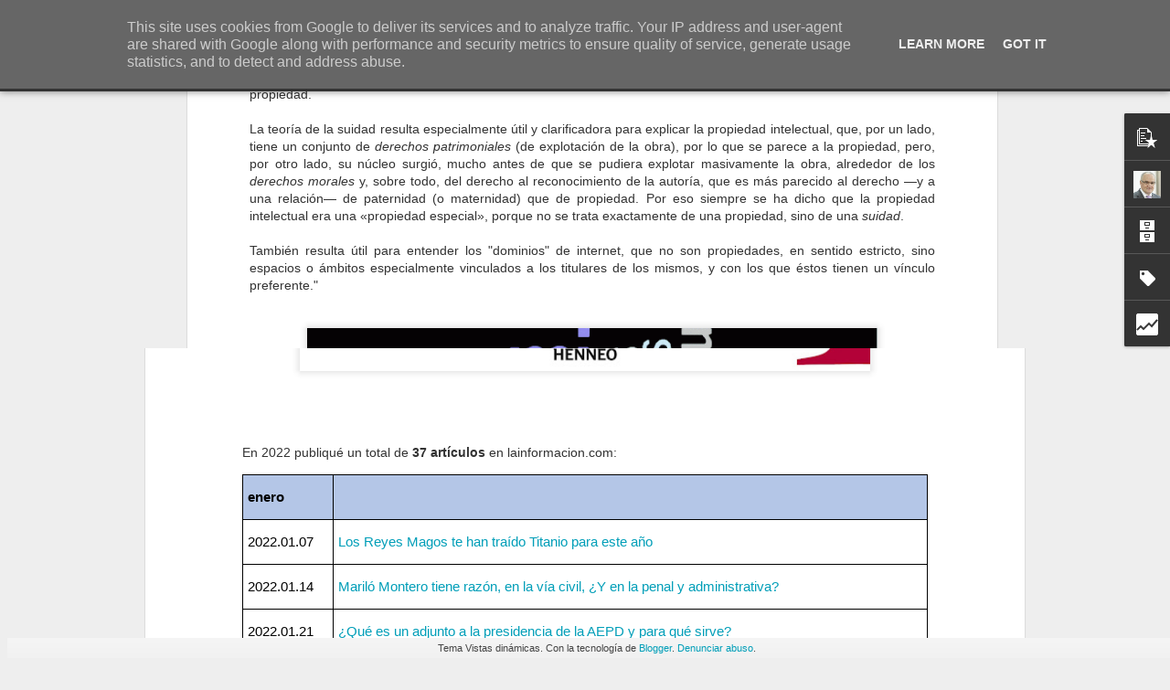

--- FILE ---
content_type: text/html; charset=UTF-8
request_url: http://borja.adsuara.es/b/stats?style=BLACK_TRANSPARENT&timeRange=ALL_TIME&token=APq4FmC-F3sWq3aYLlOSqWKE0_mQoj3b-41kbTUJKSpg5p9Ohypn2MRfqH-Ef5k3toM7FHa8Eh6AGXJSbwfQvTo9KQp4UZY7Fg&v=0&action=initial&widgetId=Stats1&responseType=js
body_size: 256
content:
{"total":546628,"sparklineOptions":{"backgroundColor":{"fillOpacity":0.1,"fill":"#000000"},"series":[{"areaOpacity":0.3,"color":"#202020"}]},"sparklineData":[[0,10],[1,18],[2,25],[3,78],[4,82],[5,46],[6,97],[7,12],[8,17],[9,26],[10,25],[11,25],[12,18],[13,93],[14,25],[15,20],[16,78],[17,13],[18,6],[19,10],[20,14],[21,48],[22,10],[23,11],[24,14],[25,10],[26,8],[27,9],[28,9],[29,7]],"nextTickMs":1800000}

--- FILE ---
content_type: text/html; charset=UTF-8
request_url: http://borja.adsuara.es/b/stats?style=BLACK_TRANSPARENT&timeRange=ALL_TIME&token=APq4FmAhnM1x_56q_qjxGfbsUmFwV-HyU9r5lME1QUt-iLFkpniDiKICu40oVDS4WOsv6-dpyH8yzNMeYCbivjjVDiDTu-UhaQ&v=0&action=initial&widgetId=Stats1&responseType=js
body_size: 256
content:
{"total":546628,"sparklineOptions":{"backgroundColor":{"fillOpacity":0.1,"fill":"#000000"},"series":[{"areaOpacity":0.3,"color":"#202020"}]},"sparklineData":[[0,10],[1,18],[2,25],[3,78],[4,82],[5,46],[6,97],[7,12],[8,17],[9,26],[10,25],[11,25],[12,18],[13,93],[14,25],[15,20],[16,78],[17,13],[18,6],[19,10],[20,14],[21,48],[22,10],[23,11],[24,14],[25,10],[26,8],[27,9],[28,9],[29,7]],"nextTickMs":1800000}

--- FILE ---
content_type: text/javascript; charset=UTF-8
request_url: http://borja.adsuara.es/?v=0&action=initial&widgetId=PopularPosts1&responseType=js&xssi_token=AOuZoY62BSXMpSjNiKjLejJflQjVfZAuwA%3A1769103890102
body_size: 974
content:
try {
_WidgetManager._HandleControllerResult('PopularPosts1', 'initial',{'title': '', 'showSnippets': true, 'showThumbnails': true, 'thumbnailSize': 72, 'showAuthor': false, 'showDate': false, 'posts': [{'id': '3732969917667653365', 'title': 'Mis art\xedculos de 2022 en lainformaci\xf3n.com', 'href': 'http://borja.adsuara.es/2023/01/mis-articulos-de-lainformacioncom-en.html', 'snippet': 'En 2022 publiqu\xe9 un total de\xa0 37 art\xedculos \xa0en lainformacion.com:         enero                       2022.01.07          Los Reyes Magos te...', 'thumbnail': 'https://blogger.googleusercontent.com/img/b/R29vZ2xl/AVvXsEgoaB6eYxAxxusDfjnOal3VP5yQl6GUxX3--K658vLhIzp_xTGprWHIY4xl2qCi4vFO0UJML9AnZg8_T6Rp5CFUwd3KtyDEsBQ-k3uhAcnWfM5HZHMf1QqKS4NPJmcG2SrGVIs0EWM3p7-dVap-yt37i_f48ANrsa6FmyuAcSFaN0Lu3Qw8YNrvdZJH/s72-w640-c-h214/1500x500.jpeg', 'featuredImage': 'https://blogger.googleusercontent.com/img/b/R29vZ2xl/AVvXsEgoaB6eYxAxxusDfjnOal3VP5yQl6GUxX3--K658vLhIzp_xTGprWHIY4xl2qCi4vFO0UJML9AnZg8_T6Rp5CFUwd3KtyDEsBQ-k3uhAcnWfM5HZHMf1QqKS4NPJmcG2SrGVIs0EWM3p7-dVap-yt37i_f48ANrsa6FmyuAcSFaN0Lu3Qw8YNrvdZJH/w640-h214/1500x500.jpeg'}, {'id': '7285328829878465942', 'title': 'Deepfakes: \xbfqu\xe9 dice al respecto la legislaci\xf3n espa\xf1ola?', 'href': 'http://borja.adsuara.es/2019/07/deepfakes-que-dice-al-respecto-la.html', 'snippet': 'Extracto del art\xedculo publicado por @mmerino  en xataka.com    \x26quot;\xbfEst\xe1n espec\xedficamente reguladas en Espa\xf1a las deepfakes? Pues no,\xa0 por...', 'featuredImage': 'https://lh3.googleusercontent.com/blogger_img_proxy/AEn0k_vWKZU6zqb5tokRBqq1_n9dYDXVpppxz51Rke2e8qOacIeIj_x6Reiq87vIG8Aj0J7EBRHdmSSW2rpa1_TcgrzsIp9TDWTL9x3FK2Dy2UVc4BMHkQ'}]});
} catch (e) {
  if (typeof log != 'undefined') {
    log('HandleControllerResult failed: ' + e);
  }
}


--- FILE ---
content_type: text/javascript; charset=UTF-8
request_url: http://borja.adsuara.es/?v=0&action=initial&widgetId=Stats1&responseType=js&xssi_token=AOuZoY62BSXMpSjNiKjLejJflQjVfZAuwA%3A1769103890102
body_size: 388
content:
try {
_WidgetManager._HandleControllerResult('Stats1', 'initial',{'title': 'Vistas de p\xe1gina en total', 'showGraphicalCounter': true, 'showAnimatedCounter': true, 'showSparkline': false, 'statsUrl': '//borja.adsuara.es/b/stats?style\x3dBLACK_TRANSPARENT\x26timeRange\x3dALL_TIME\x26token\x3dAPq4FmAhnM1x_56q_qjxGfbsUmFwV-HyU9r5lME1QUt-iLFkpniDiKICu40oVDS4WOsv6-dpyH8yzNMeYCbivjjVDiDTu-UhaQ'});
} catch (e) {
  if (typeof log != 'undefined') {
    log('HandleControllerResult failed: ' + e);
  }
}


--- FILE ---
content_type: text/javascript; charset=UTF-8
request_url: http://borja.adsuara.es/?v=0&action=initial&widgetId=Stats1&responseType=js&xssi_token=AOuZoY62BSXMpSjNiKjLejJflQjVfZAuwA%3A1769103890102
body_size: 390
content:
try {
_WidgetManager._HandleControllerResult('Stats1', 'initial',{'title': 'Vistas de p\xe1gina en total', 'showGraphicalCounter': true, 'showAnimatedCounter': true, 'showSparkline': false, 'statsUrl': '//borja.adsuara.es/b/stats?style\x3dBLACK_TRANSPARENT\x26timeRange\x3dALL_TIME\x26token\x3dAPq4FmC-F3sWq3aYLlOSqWKE0_mQoj3b-41kbTUJKSpg5p9Ohypn2MRfqH-Ef5k3toM7FHa8Eh6AGXJSbwfQvTo9KQp4UZY7Fg'});
} catch (e) {
  if (typeof log != 'undefined') {
    log('HandleControllerResult failed: ' + e);
  }
}
